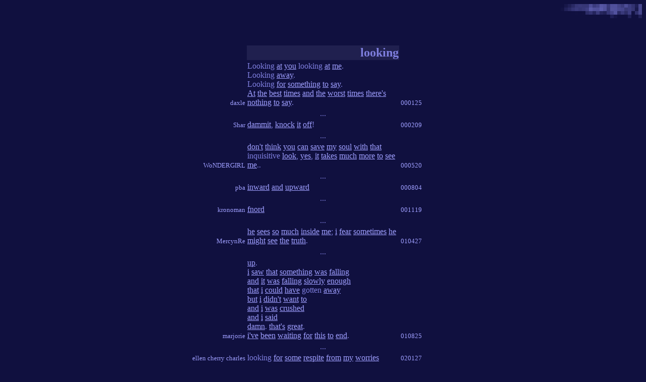

--- FILE ---
content_type: text/html; charset=utf-8
request_url: https://blather.newdream.net/l/looking.html
body_size: 3031
content:
<html>
<head>
<title>looking</title>
<style type="text/css">a.noline{text-decoration:none;}</style>
<script defer src="https://umami.tinker.space/script.js" data-website-id="96331c8b-1f60-4bce-85ed-c29a84ff3e5a"></script>

</head>
<body bgcolor=#10103f text=#7f7fdf link=#9f9fff vlink=#8888e8>

<table width=100% height=100% border=0 cellpadding=0 cellspacing=0>

<tr>
 <td></td>
 <td align=right valign=top height=28><a href="https://blather.newdream.net"><img src="../images/mos2.gif" width=162 height=28 border=0></a></td>
</tr>

<tr>
 <td colspan=2 valign=center align=center>


<table>
<tr>
 <td height=50 width=150></td>
</tr>
<tr>
 <td></td>
 <td width=300 align=right bgcolor=#20204f valign=center>
 <font size=+2><b>looking</b></font>
 </td>
 <td width=150></td>
</tr>






<tr>
 <td align=right valign=bottom width=150>
 <font size=-1>
<a href="https://blather.newdream.net/cgi-bin/blather/who/name=daxle/email=lassie%40san%2Err%2Ecom" class="noline">daxle</a>
 </font>
 </td>
 <td width=300 valign=top >
Looking <a href="https://blather.newdream.net/a/at.html">at</a> <a href="https://blather.newdream.net/y/you.html">you</a> looking <a href="https://blather.newdream.net/a/at.html">at</a> <a href="https://blather.newdream.net/m/me.html">me</a>. <br> Looking <a href="https://blather.newdream.net/a/away.html">away</a>. <br> Looking <a href="https://blather.newdream.net/f/for.html">for</a> <a href="https://blather.newdream.net/s/something.html">something</a> <a href="https://blather.newdream.net/t/to.html">to</a> <a href="https://blather.newdream.net/s/say.html">say</a>. <br> <a href="https://blather.newdream.net/a/at.html">At</a> <a href="https://blather.newdream.net/t/the.html">the</a> <a href="https://blather.newdream.net/b/best.html">best</a> <a href="https://blather.newdream.net/t/times.html">times</a> <a href="https://blather.newdream.net/a/and.html">and</a> <a href="https://blather.newdream.net/t/the.html">the</a> <a href="https://blather.newdream.net/w/worst.html">worst</a> <a href="https://blather.newdream.net/t/times.html">times</a> <a href="https://blather.newdream.net/t/there_s.html">there's</a> <a href="https://blather.newdream.net/n/nothing.html">nothing</a> <a href="https://blather.newdream.net/t/to.html">to</a> <a href="https://blather.newdream.net/s/say.html">say</a>. 
 </td>
 <td width=150 valign=bottom>
 <font size=-1>
<a href="https://blather.newdream.net/cgi-bin/blather/showday/day=000125" class="noline">000125</a>
 </font>
 </td>
</tr>
<tr>
 <td></td>
 <td align=center valign=center height=20>...</td>
 <td></td>
</tr>

<tr>
 <td align=right valign=bottom width=150>
 <font size=-1>
<a href="https://blather.newdream.net/cgi-bin/blather/who/name=Shar/email=sharmac%40iastate%2Eedu" class="noline">Shar</a>
 </font>
 </td>
 <td width=300 valign=top >
<a href="https://blather.newdream.net/d/dammit.html">dammit</a>, <a href="https://blather.newdream.net/k/knock.html">knock</a> <a href="https://blather.newdream.net/i/it.html">it</a> <a href="https://blather.newdream.net/o/off.html">off</a>! 
 </td>
 <td width=150 valign=bottom>
 <font size=-1>
<a href="https://blather.newdream.net/cgi-bin/blather/showday/day=000209" class="noline">000209</a>
 </font>
 </td>
</tr>
<tr>
 <td></td>
 <td align=center valign=center height=20>...</td>
 <td></td>
</tr>

<tr>
 <td align=right valign=bottom width=150>
 <font size=-1>
<a href="https://blather.newdream.net/cgi-bin/blather/who/name=WoNDERGIRL/email=007%40fetching%2Eorg" class="noline">WoNDERGIRL</a>
 </font>
 </td>
 <td width=300 valign=top >
<a href="https://blather.newdream.net/d/don_t.html">don't</a> <a href="https://blather.newdream.net/t/think.html">think</a> <a href="https://blather.newdream.net/y/you.html">you</a> <a href="https://blather.newdream.net/c/can.html">can</a> <a href="https://blather.newdream.net/s/save.html">save</a> <a href="https://blather.newdream.net/m/my.html">my</a> <a href="https://blather.newdream.net/s/soul.html">soul</a> <a href="https://blather.newdream.net/w/with.html">with</a> <a href="https://blather.newdream.net/t/that.html">that</a> inquisitive <a href="https://blather.newdream.net/l/look.html">look</a>, <a href="https://blather.newdream.net/y/yes.html">yes</a>, <a href="https://blather.newdream.net/i/it.html">it</a> <a href="https://blather.newdream.net/t/takes.html">takes</a> <a href="https://blather.newdream.net/m/much.html">much</a> <a href="https://blather.newdream.net/m/more.html">more</a> <a href="https://blather.newdream.net/t/to.html">to</a> <a href="https://blather.newdream.net/s/see.html">see</a> <a href="https://blather.newdream.net/m/me.html">me</a>.. 
 </td>
 <td width=150 valign=bottom>
 <font size=-1>
<a href="https://blather.newdream.net/cgi-bin/blather/showday/day=000520" class="noline">000520</a>
 </font>
 </td>
</tr>
<tr>
 <td></td>
 <td align=center valign=center height=20>...</td>
 <td></td>
</tr>

<tr>
 <td align=right valign=bottom width=150>
 <font size=-1>
<a href="https://blather.newdream.net/cgi-bin/blather/who/name=pba/email=panderson%40breakaway%2Ecom" class="noline">pba</a>
 </font>
 </td>
 <td width=300 valign=top >
<a href="https://blather.newdream.net/i/inward.html">inward</a> <a href="https://blather.newdream.net/a/and.html">and</a> <a href="https://blather.newdream.net/u/upward.html">upward</a> 
 </td>
 <td width=150 valign=bottom>
 <font size=-1>
<a href="https://blather.newdream.net/cgi-bin/blather/showday/day=000804" class="noline">000804</a>
 </font>
 </td>
</tr>
<tr>
 <td></td>
 <td align=center valign=center height=20>...</td>
 <td></td>
</tr>

<tr>
 <td align=right valign=bottom width=150>
 <font size=-1>
<a href="https://blather.newdream.net/cgi-bin/blather/who/name=kronoman/email=kronoman2000%40yahoo%2Ecom" class="noline">kronoman</a>
 </font>
 </td>
 <td width=300 valign=top >
<a href="https://blather.newdream.net/f/fnord.html">fnord</a> 
 </td>
 <td width=150 valign=bottom>
 <font size=-1>
<a href="https://blather.newdream.net/cgi-bin/blather/showday/day=001119" class="noline">001119</a>
 </font>
 </td>
</tr>
<tr>
 <td></td>
 <td align=center valign=center height=20>...</td>
 <td></td>
</tr>

<tr>
 <td align=right valign=bottom width=150>
 <font size=-1>
<a href="https://blather.newdream.net/cgi-bin/blather/who/name=MercynRe/email=genre%40ficom%2Enet" class="noline">MercynRe</a>
 </font>
 </td>
 <td width=300 valign=top >
<a href="https://blather.newdream.net/h/he.html">he</a> <a href="https://blather.newdream.net/s/sees.html">sees</a> <a href="https://blather.newdream.net/s/so.html">so</a> <a href="https://blather.newdream.net/m/much.html">much</a> <a href="https://blather.newdream.net/i/inside.html">inside</a> <a href="https://blather.newdream.net/m/me.html">me</a>; <a href="https://blather.newdream.net/i/i.html">i</a> <a href="https://blather.newdream.net/f/fear.html">fear</a> <a href="https://blather.newdream.net/s/sometimes.html">sometimes</a> <a href="https://blather.newdream.net/h/he.html">he</a> <a href="https://blather.newdream.net/m/might.html">might</a> <a href="https://blather.newdream.net/s/see.html">see</a> <a href="https://blather.newdream.net/t/the.html">the</a> <a href="https://blather.newdream.net/t/truth.html">truth</a>. 
 </td>
 <td width=150 valign=bottom>
 <font size=-1>
<a href="https://blather.newdream.net/cgi-bin/blather/showday/day=010427" class="noline">010427</a>
 </font>
 </td>
</tr>
<tr>
 <td></td>
 <td align=center valign=center height=20>...</td>
 <td></td>
</tr>

<tr>
 <td align=right valign=bottom width=150>
 <font size=-1>
<a href="https://blather.newdream.net/cgi-bin/blather/who/name=marjorie/email=demagogue%40hotmail%2Ecom" class="noline">marjorie</a>
 </font>
 </td>
 <td width=300 valign=top >
<a href="https://blather.newdream.net/u/up.html">up</a>. <br> <a href="https://blather.newdream.net/i/i.html">i</a> <a href="https://blather.newdream.net/s/saw.html">saw</a> <a href="https://blather.newdream.net/t/that.html">that</a> <a href="https://blather.newdream.net/s/something.html">something</a> <a href="https://blather.newdream.net/w/was.html">was</a> <a href="https://blather.newdream.net/f/falling.html">falling</a> <br> <a href="https://blather.newdream.net/a/and.html">and</a> <a href="https://blather.newdream.net/i/it.html">it</a> <a href="https://blather.newdream.net/w/was.html">was</a> <a href="https://blather.newdream.net/f/falling.html">falling</a> <a href="https://blather.newdream.net/s/slowly.html">slowly</a> <a href="https://blather.newdream.net/e/enough.html">enough</a> <br> <a href="https://blather.newdream.net/t/that.html">that</a> <a href="https://blather.newdream.net/i/i.html">i</a> <a href="https://blather.newdream.net/c/could.html">could</a> <a href="https://blather.newdream.net/h/have.html">have</a> gotten <a href="https://blather.newdream.net/a/away.html">away</a> <br> <a href="https://blather.newdream.net/b/but.html">but</a> <a href="https://blather.newdream.net/i/i.html">i</a> <a href="https://blather.newdream.net/d/didn_t.html">didn't</a> <a href="https://blather.newdream.net/w/want.html">want</a> <a href="https://blather.newdream.net/t/to.html">to</a> <br> <a href="https://blather.newdream.net/a/and.html">and</a> <a href="https://blather.newdream.net/i/i.html">i</a> <a href="https://blather.newdream.net/w/was.html">was</a> <a href="https://blather.newdream.net/c/crushed.html">crushed</a> <br> <a href="https://blather.newdream.net/a/and.html">and</a> <a href="https://blather.newdream.net/i/i.html">i</a> <a href="https://blather.newdream.net/s/said.html">said</a> <br> <a href="https://blather.newdream.net/d/damn.html">damn</a>. <a href="https://blather.newdream.net/t/that_s.html">that's</a> <a href="https://blather.newdream.net/g/great.html">great</a>. <br> <a href="https://blather.newdream.net/i/i_ve.html">i've</a> <a href="https://blather.newdream.net/b/been.html">been</a> <a href="https://blather.newdream.net/w/waiting.html">waiting</a> <a href="https://blather.newdream.net/f/for.html">for</a> <a href="https://blather.newdream.net/t/this.html">this</a> <a href="https://blather.newdream.net/t/to.html">to</a> <a href="https://blather.newdream.net/e/end.html">end</a>. 
 </td>
 <td width=150 valign=bottom>
 <font size=-1>
<a href="https://blather.newdream.net/cgi-bin/blather/showday/day=010825" class="noline">010825</a>
 </font>
 </td>
</tr>
<tr>
 <td></td>
 <td align=center valign=center height=20>...</td>
 <td></td>
</tr>

<tr>
 <td align=right valign=bottom width=150>
 <font size=-1>
<a href="https://blather.newdream.net/cgi-bin/blather/who/name=ellen%20cherry%20charles" class="noline">ellen cherry charles</a>
 </font>
 </td>
 <td width=300 valign=top >
looking <a href="https://blather.newdream.net/f/for.html">for</a> <a href="https://blather.newdream.net/s/some.html">some</a> <a href="https://blather.newdream.net/r/respite.html">respite</a> <a href="https://blather.newdream.net/f/from.html">from</a> <a href="https://blather.newdream.net/m/my.html">my</a> <a href="https://blather.newdream.net/w/worries.html">worries</a> 
 </td>
 <td width=150 valign=bottom>
 <font size=-1>
<a href="https://blather.newdream.net/cgi-bin/blather/showday/day=020127" class="noline">020127</a>
 </font>
 </td>
</tr>
<tr>
 <td></td>
 <td align=center valign=center height=20>...</td>
 <td></td>
</tr>

<tr>
 <td align=right valign=bottom width=150>
 <font size=-1>
<a href="https://blather.newdream.net/cgi-bin/blather/who/name=ClairE/email=angryquail%40hotmail%2Ecom" class="noline">ClairE</a>
 </font>
 </td>
 <td width=300 valign=top >
<a href="https://blather.newdream.net/m/may.html">May</a> <a href="https://blather.newdream.net/i/i.html">I</a> <a href="https://blather.newdream.net/t/touch.html">touch</a>? 
 </td>
 <td width=150 valign=bottom>
 <font size=-1>
<a href="https://blather.newdream.net/cgi-bin/blather/showday/day=020131" class="noline">020131</a>
 </font>
 </td>
</tr>
<tr>
 <td></td>
 <td align=center valign=center height=20>...</td>
 <td></td>
</tr>

<tr>
 <td align=right valign=bottom width=150>
 <font size=-1>
<a href="https://blather.newdream.net/cgi-bin/blather/who/name=Mahayana" class="noline">Mahayana</a>
 </font>
 </td>
 <td width=300 valign=top >
LQQKING 
 </td>
 <td width=150 valign=bottom>
 <font size=-1>
<a href="https://blather.newdream.net/cgi-bin/blather/showday/day=020201" class="noline">020201</a>
 </font>
 </td>
</tr>
<tr>
 <td></td>
 <td align=center valign=center height=20>...</td>
 <td></td>
</tr>

<tr>
 <td align=right valign=bottom width=150>
 <font size=-1>
<a href="https://blather.newdream.net/cgi-bin/blather/who/name=morphine%2E" class="noline">morphine.</a>
 </font>
 </td>
 <td width=300 valign=top >
<a href="https://blather.newdream.net/a/at.html">at</a> <a href="https://blather.newdream.net/y/you.html">you</a> <br> <a href="https://blather.newdream.net/m/makes.html">makes</a> <a href="https://blather.newdream.net/m/me.html">me</a> <a href="https://blather.newdream.net/w/want.html">want</a> 
 </td>
 <td width=150 valign=bottom>
 <font size=-1>
<a href="https://blather.newdream.net/cgi-bin/blather/showday/day=021228" class="noline">021228</a>
 </font>
 </td>
</tr>
<tr>
 <td></td>
 <td align=center valign=center height=20>...</td>
 <td></td>
</tr>

<tr>
 <td align=right valign=bottom width=150>
 <font size=-1>
<a href="https://blather.newdream.net/cgi-bin/blather/who/name=morphine%2E" class="noline">morphine.</a>
 </font>
 </td>
 <td width=300 valign=top >
<a href="https://blather.newdream.net/t/to.html">to</a> <a href="https://blather.newdream.net/d/do.html">do</a> <br> <a href="https://blather.newdream.net/s/so.html">so</a> <a href="https://blather.newdream.net/m/much.html">much</a> <br> <a href="https://blather.newdream.net/s/so.html">so</a> <a href="https://blather.newdream.net/s/simply.html">simply</a> 
 </td>
 <td width=150 valign=bottom>
 <font size=-1>
<a href="https://blather.newdream.net/cgi-bin/blather/showday/day=030401" class="noline">030401</a>
 </font>
 </td>
</tr>
<tr>
 <td></td>
 <td align=center valign=center height=20>...</td>
 <td></td>
</tr>

<tr>
 <td align=right valign=bottom width=150>
 <font size=-1>
<a href="https://blather.newdream.net/cgi-bin/blather/who/name=niska" class="noline">niska</a>
 </font>
 </td>
 <td width=300 valign=top >
<a href="https://blather.newdream.net/i/is.html">is</a> <a href="https://blather.newdream.net/a/admitting.html">admitting</a> <a href="https://blather.newdream.net/w/weakness.html">weakness</a>. <br> <br> <a href="https://blather.newdream.net/y/you.html">you</a> <a href="https://blather.newdream.net/w/want.html">want</a> <a href="https://blather.newdream.net/t/to.html">to</a> <a href="https://blather.newdream.net/b/be.html">be</a> acknowleged. <a href="https://blather.newdream.net/i/i.html">i</a> <a href="https://blather.newdream.net/w/want.html">want</a> <a href="https://blather.newdream.net/t/to.html">to</a> <a href="https://blather.newdream.net/b/be.html">be</a> absolved. 
 </td>
 <td width=150 valign=bottom>
 <font size=-1>
<a href="https://blather.newdream.net/cgi-bin/blather/showday/day=030401" class="noline">030401</a>
 </font>
 </td>
</tr>
<tr>
 <td></td>
 <td align=center valign=center height=20>...</td>
 <td></td>
</tr>

<tr>
 <td align=right valign=bottom width=150>
 <font size=-1>
<a href="https://blather.newdream.net/cgi-bin/blather/who/name=that%20one%20chick" class="noline">that one chick</a>
 </font>
 </td>
 <td width=300 valign=top >
<a href="https://blather.newdream.net/f/for.html">for</a> <a href="https://blather.newdream.net/m/myself.html">myself</a>... 
 </td>
 <td width=150 valign=bottom>
 <font size=-1>
<a href="https://blather.newdream.net/cgi-bin/blather/showday/day=040626" class="noline">040626</a>
 </font>
 </td>
</tr>
<tr>
 <td></td>
 <td align=center valign=center height=20>...</td>
 <td></td>
</tr>

<tr>
 <td align=right valign=bottom width=150>
 <font size=-1>
<a href="https://blather.newdream.net/cgi-bin/blather/who/name=balaguri/email=balaguri%40gmail%2Ecom" class="noline">balaguri</a>
 </font>
 </td>
 <td width=300 valign=top >
here's looking <a href="https://blather.newdream.net/a/at.html">at</a> <a href="https://blather.newdream.net/y/you.html">you</a> <a href="https://blather.newdream.net/k/kid.html">kid</a>, <br> <a href="https://blather.newdream.net/h/he.html">he</a> <a href="https://blather.newdream.net/l/looked.html">looked</a> <a href="https://blather.newdream.net/h/her.html">her</a> <a href="https://blather.newdream.net/o/over.html">over</a> <a href="https://blather.newdream.net/t/twice.html">twice</a> <br> <a href="https://blather.newdream.net/o/once.html">once</a> <a href="https://blather.newdream.net/f/for.html">for</a> <a href="https://blather.newdream.net/l/luck.html">luck</a> <a href="https://blather.newdream.net/a/and.html">and</a> <a href="https://blather.newdream.net/o/once.html">once</a> <a href="https://blather.newdream.net/f/for.html">for</a> <a href="https://blather.newdream.net/m/memory.html">memory</a> 
 </td>
 <td width=150 valign=bottom>
 <font size=-1>
<a href="https://blather.newdream.net/cgi-bin/blather/showday/day=051129" class="noline">051129</a>
 </font>
 </td>
</tr>
<tr>
 <td></td>
 <td align=center valign=center height=20>...</td>
 <td></td>
</tr>

<tr>
 <td align=right valign=bottom width=150>
 <font size=-1>
<a href="https://blather.newdream.net/cgi-bin/blather/who/name=tsw" class="noline">tsw</a>
 </font>
 </td>
 <td width=300 valign=top >
<a href="https://blather.newdream.net/r/removal.html">removal</a> looking <a href="https://blather.newdream.net/p/photographs.html">photographs</a> 
 </td>
 <td width=150 valign=bottom>
 <font size=-1>
<a href="https://blather.newdream.net/cgi-bin/blather/showday/day=060927" class="noline">060927</a>
 </font>
 </td>
</tr>
<tr>
 <td></td>
 <td align=center valign=center height=20>...</td>
 <td></td>
</tr>

<tr>
 <td align=right valign=bottom width=150>
 <font size=-1>
<a href="https://blather.newdream.net/cgi-bin/blather/who/name=krupt/email=kruptltd%40bmail%2Ecom" class="noline">krupt</a>
 </font>
 </td>
 <td width=300 valign=top >
looking <a href="https://blather.newdream.net/t/thru.html">thru</a> <a href="https://blather.newdream.net/t/the.html">the</a> <a href="https://blather.newdream.net/g/glass.html">glass</a> <a href="https://blather.newdream.net/i/i.html">i</a> <a href="https://blather.newdream.net/h/have.html">have</a> <a href="https://blather.newdream.net/s/seen.html">seen</a> <a href="https://blather.newdream.net/t/things.html">things</a> <a href="https://blather.newdream.net/t/that.html">that</a> daestoy <a href="https://blather.newdream.net/m/me.html">me</a>, <a href="https://blather.newdream.net/i/i.html">i</a> <a href="https://blather.newdream.net/h/have.html">have</a> <a href="https://blather.newdream.net/a/also.html">also</a> <a href="https://blather.newdream.net/s/seen.html">seen</a> <a href="https://blather.newdream.net/t/things.html">things</a> <a href="https://blather.newdream.net/t/that.html">that</a> <a href="https://blather.newdream.net/a/amaze.html">amaze</a> <a href="https://blather.newdream.net/m/me.html">me</a>. <a href="https://blather.newdream.net/t/though.html">though</a> <a href="https://blather.newdream.net/i/it.html">it</a> <a href="https://blather.newdream.net/w/was.html">was</a> <a href="https://blather.newdream.net/t/the.html">the</a> <a href="https://blather.newdream.net/o/one.html">one</a> <a href="https://blather.newdream.net/t/time.html">time</a> <a href="https://blather.newdream.net/t/that.html">that</a> <a href="https://blather.newdream.net/i/i.html">i</a> <a href="https://blather.newdream.net/s/saw.html">saw</a> <a href="https://blather.newdream.net/s/something.html">something</a> <a href="https://blather.newdream.net/s/so.html">so</a> <a href="https://blather.newdream.net/a/amazing.html">amazing</a> <a href="https://blather.newdream.net/t/that.html">that</a> <a href="https://blather.newdream.net/i/it.html">it</a> <a href="https://blather.newdream.net/d/destroyed.html">destroyed</a> <a href="https://blather.newdream.net/m/me.html">me</a>, <a href="https://blather.newdream.net/t/thats.html">thats</a> <a href="https://blather.newdream.net/w/when.html">when</a> <a href="https://blather.newdream.net/i/i.html">i</a> <a href="https://blather.newdream.net/k/knew.html">knew</a> <a href="https://blather.newdream.net/t/the.html">the</a> <a href="https://blather.newdream.net/w/world.html">world</a> <a href="https://blather.newdream.net/w/was.html">was</a> <a href="https://blather.newdream.net/c/comming.html">comming</a> <a href="https://blather.newdream.net/t/to.html">to</a> <a href="https://blather.newdream.net/a/an.html">an</a> <a href="https://blather.newdream.net/e/end.html">end</a>... <a href="https://blather.newdream.net/a/a.html">a</a> <a href="https://blather.newdream.net/h/happy.html">happy</a> <a href="https://blather.newdream.net/e/end.html">end</a>. 
 </td>
 <td width=150 valign=bottom>
 <font size=-1>
<a href="https://blather.newdream.net/cgi-bin/blather/showday/day=070613" class="noline">070613</a>
 </font>
 </td>
</tr>
<tr>
 <td></td>
 <td align=center valign=center height=20>...</td>
 <td></td>
</tr>

<tr>
 <td align=right valign=bottom width=150>
 <font size=-1>
<a href="https://blather.newdream.net/cgi-bin/blather/who/name=krupt/email=kruptltd%40gmail%2Ecom" class="noline">krupt</a>
 </font>
 </td>
 <td width=300 valign=top >
looking <a href="https://blather.newdream.net/t/thru.html">thru</a> <a href="https://blather.newdream.net/t/the.html">the</a> <a href="https://blather.newdream.net/g/glass.html">glass</a> <a href="https://blather.newdream.net/i/ive.html">ive</a> <a href="https://blather.newdream.net/s/seen.html">seen</a> <a href="https://blather.newdream.net/t/things.html">things</a> <a href="https://blather.newdream.net/t/that.html">that</a> <a href="https://blather.newdream.net/d/destroyed.html">destroyed</a> <a href="https://blather.newdream.net/m/me.html">me</a>, <a href="https://blather.newdream.net/i/i.html">i</a> <a href="https://blather.newdream.net/h/have.html">have</a> <a href="https://blather.newdream.net/a/also.html">also</a> <a href="https://blather.newdream.net/s/seen.html">seen</a> <a href="https://blather.newdream.net/t/things.html">things</a> <a href="https://blather.newdream.net/t/that.html">that</a> <a href="https://blather.newdream.net/a/amazed.html">amazed</a> <a href="https://blather.newdream.net/m/me.html">me</a>. <a href="https://blather.newdream.net/t/though.html">though</a> <a href="https://blather.newdream.net/i/it.html">it</a> <a href="https://blather.newdream.net/w/was.html">was</a> <a href="https://blather.newdream.net/t/the.html">the</a> <a href="https://blather.newdream.net/t/time.html">time</a> <a href="https://blather.newdream.net/i/i.html">i</a> <a href="https://blather.newdream.net/s/saw.html">saw</a> <a href="https://blather.newdream.net/s/something.html">something</a> <a href="https://blather.newdream.net/t/that.html">that</a> <a href="https://blather.newdream.net/b/both.html">both</a> <a href="https://blather.newdream.net/a/amazed.html">amazed</a> <a href="https://blather.newdream.net/m/me.html">me</a> <a href="https://blather.newdream.net/a/and.html">and</a> <a href="https://blather.newdream.net/d/destroyed.html">destroyed</a> <a href="https://blather.newdream.net/m/me.html">me</a> <a href="https://blather.newdream.net/t/that.html">that</a> <a href="https://blather.newdream.net/i/i.html">i</a> <a href="https://blather.newdream.net/k/knew.html">knew</a> <a href="https://blather.newdream.net/t/the.html">the</a> <a href="https://blather.newdream.net/w/world.html">world</a> <a href="https://blather.newdream.net/w/was.html">was</a> <a href="https://blather.newdream.net/c/comming.html">comming</a> <a href="https://blather.newdream.net/t/to.html">to</a> <a href="https://blather.newdream.net/a/an.html">an</a> <a href="https://blather.newdream.net/e/end.html">end</a>... <a href="https://blather.newdream.net/a/a.html">a</a> <a href="https://blather.newdream.net/h/happy.html">happy</a> <a href="https://blather.newdream.net/e/end.html">end</a> 
 </td>
 <td width=150 valign=bottom>
 <font size=-1>
<a href="https://blather.newdream.net/cgi-bin/blather/showday/day=070613" class="noline">070613</a>
 </font>
 </td>
</tr>
<tr>
 <td></td>
 <td align=center valign=center height=20>...</td>
 <td></td>
</tr>

<tr>
 <td align=right valign=bottom width=150>
 <font size=-1>
<a href="https://blather.newdream.net/cgi-bin/blather/who/name=scott/email=guitargeek247%40aol%2Ecom" class="noline">scott</a>
 </font>
 </td>
 <td width=300 valign=top >
looking <a href="https://blather.newdream.net/o/only.html">only</a> <a href="https://blather.newdream.net/m/makes.html">makes</a> <a href="https://blather.newdream.net/i/it.html">it</a> <a href="https://blather.newdream.net/e/easier.html">easier</a> <a href="https://blather.newdream.net/t/to.html">to</a> <a href="https://blather.newdream.net/s/see.html">see</a> <a href="https://blather.newdream.net/w/what.html">what</a> <a href="https://blather.newdream.net/i/is.html">is</a> <a href="https://blather.newdream.net/c/comming.html">comming</a> <a href="https://blather.newdream.net/n/next.html">next</a> 
 </td>
 <td width=150 valign=bottom>
 <font size=-1>
<a href="https://blather.newdream.net/cgi-bin/blather/showday/day=080304" class="noline">080304</a>
 </font>
 </td>
</tr>
<tr>
 <td></td>
 <td align=center valign=center height=20>...</td>
 <td></td>
</tr>

<tr>
 <td align=right valign=bottom width=150>
 <font size=-1>
<a href="https://blather.newdream.net/cgi-bin/blather/who/name=In_Bloom/email=amodf39%40gmail%2Ecom" class="noline">In_Bloom</a>
 </font>
 </td>
 <td width=300 valign=top >
<a href="https://blather.newdream.net/i/i_m.html">I'm</a> <a href="https://blather.newdream.net/n/not.html">not</a> <br> <a href="https://blather.newdream.net/m/my.html">My</a> <a href="https://blather.newdream.net/e/eyes.html">eyes</a> <a href="https://blather.newdream.net/s/shift.html">shift</a> <a href="https://blather.newdream.net/w/when.html">when</a> <a href="https://blather.newdream.net/i/i.html">I</a> <a href="https://blather.newdream.net/h/hear.html">hear</a> <a href="https://blather.newdream.net/y/your.html">your</a> <a href="https://blather.newdream.net/f/feet.html">feet</a> <br> <a href="https://blather.newdream.net/e/even.html">Even</a> <a href="https://blather.newdream.net/w/when.html">when</a> <a href="https://blather.newdream.net/y/you.html">you</a> <a href="https://blather.newdream.net/t/try.html">try</a> <a href="https://blather.newdream.net/t/to.html">to</a> <a href="https://blather.newdream.net/w/walk.html">walk</a> <a href="https://blather.newdream.net/s/softly.html">softly</a>, <a href="https://blather.newdream.net/i/i.html">I</a> <a href="https://blather.newdream.net/h/hear.html">hear</a> <a href="https://blather.newdream.net/y/you.html">you</a> <br> <a href="https://blather.newdream.net/s/stop.html">Stop</a> <a href="https://blather.newdream.net/i/it.html">it</a>, <a href="https://blather.newdream.net/a/all.html">all</a> <a href="https://blather.newdream.net/o/of.html">of</a> <a href="https://blather.newdream.net/i/it.html">it</a> <br> <a href="https://blather.newdream.net/i/i.html">I</a> <a href="https://blather.newdream.net/d/don_t.html">don't</a> <a href="https://blather.newdream.net/w/want.html">want</a> <a href="https://blather.newdream.net/t/to.html">to</a> <a href="https://blather.newdream.net/l/look.html">look</a>, <a href="https://blather.newdream.net/i/i.html">I</a> <a href="https://blather.newdream.net/d/don_t.html">don't</a> <a href="https://blather.newdream.net/w/want.html">want</a> <a href="https://blather.newdream.net/t/to.html">to</a> <a href="https://blather.newdream.net/s/see.html">see</a> <br> <a href="https://blather.newdream.net/i/it_s.html">It's</a> <a href="https://blather.newdream.net/k/killing.html">killing</a> <a href="https://blather.newdream.net/m/me.html">me</a> <a href="https://blather.newdream.net/t/that.html">that</a> <a href="https://blather.newdream.net/i/it_s.html">it's</a> <a href="https://blather.newdream.net/y/you.html">you</a> <a href="https://blather.newdream.net/t/trying.html">trying</a> <a href="https://blather.newdream.net/s/so.html">so</a> <a href="https://blather.newdream.net/h/hard.html">hard</a> <a href="https://blather.newdream.net/i/instead.html">instead</a> <a href="https://blather.newdream.net/o/of.html">of</a> <a href="https://blather.newdream.net/h/him.html">him</a> <br> <a href="https://blather.newdream.net/i/it.html">It</a> <a href="https://blather.newdream.net/s/should.html">should</a> <a href="https://blather.newdream.net/b/be.html">be</a> <a href="https://blather.newdream.net/h/him.html">him</a> <a href="https://blather.newdream.net/i/instead.html">instead</a> <a href="https://blather.newdream.net/o/of.html">of</a> <a href="https://blather.newdream.net/y/you.html">you</a> <a href="https://blather.newdream.net/w/who.html">who</a> <a href="https://blather.newdream.net/w/wants.html">wants</a> <a href="https://blather.newdream.net/t/to.html">to</a> <a href="https://blather.newdream.net/t/thrill.html">thrill</a> <br> <a href="https://blather.newdream.net/f/for.html">For</a> <a href="https://blather.newdream.net/m/me.html">me</a> 
 </td>
 <td width=150 valign=bottom>
 <font size=-1>
<a href="https://blather.newdream.net/cgi-bin/blather/showday/day=091027" class="noline">091027</a>
 </font>
 </td>
</tr>
<tr>
 <td height=1></td>
</tr>

<tr>
 <td></td>
 <td align=right valign=top>
 <font size=-1>
what's it to you?<br>
<a href="https://blather.newdream.net/cgi-bin/blather/who">who</a>
<a href="https://blather.newdream.net/cgi-bin/blather/random/from=looking">go</a>
 </font>
 </td>
 <td valign=top height=200>
 <font size=-1>
<a href="https://blather.newdream.net/cgi-bin/blather/addform/word=looking">blather</a> <br>
<a href="https://blather.newdream.net/cgi-bin/blather/refs/word=looking">from</a>
 </font>
 </td>
</tr>
</table>


 </td>
</tr>

</table>

</body>
</html>

